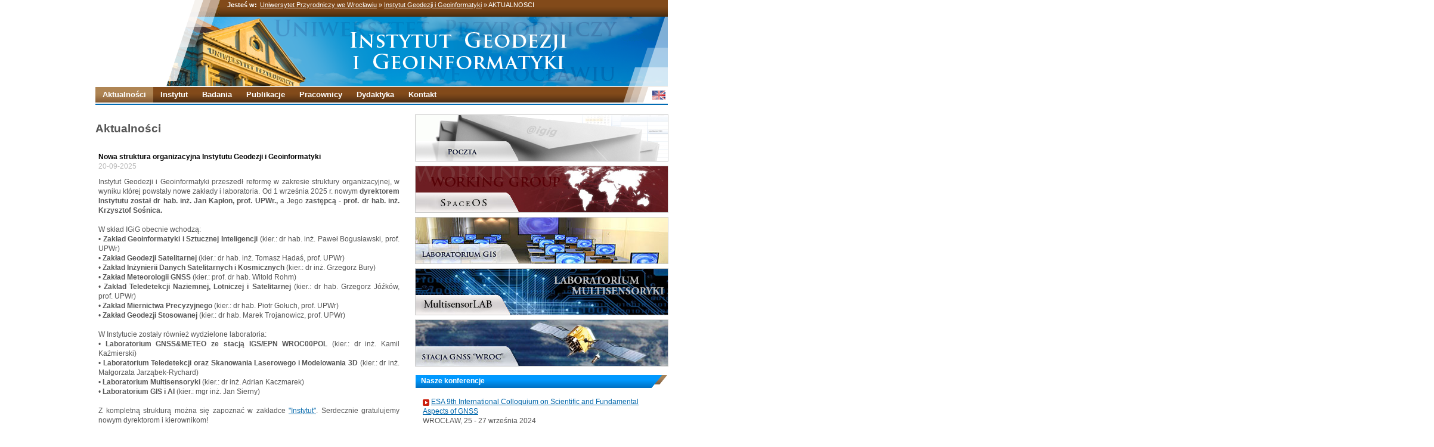

--- FILE ---
content_type: text/html
request_url: http://www.igig.up.wroc.pl/?menu=AKTUALNOSCI&str=5
body_size: 33759
content:
<!DOCTYPE html PUBLIC "-//W3C//DTD HTML 4.01//EN" "http://www.w3.org/TR/html4/strict.dtd">
<html>
<head>
	<title>Instytut Geodezji i Geoinformatyki - Uniwersytet Przyrodniczy we Wrocławiu</title>
	<meta http-equiv="Content-Type" content="text/html; charset=windows-1250" lang="pl">
	<meta name="description" content="Uniwersytet Przyrodniczy we Wrocławiu">
	<meta name="keywords" content="Uniwersytet Przyrodniczy we Wrocławiu, UP">
	<meta name="Language" CONTENT="pl">
	<meta name="reply-to" content="">
	<meta name="robots" content="ALL">
	<meta name="revisit-after" content="1 Days">
	<meta http-equiv="expires" content="0"><meta http-equiv="pragma" content="no-cache">
	<script language="javascript" type="text/javascript" src="./js/CollapsePanel.js"></script>
	<script language="javascript" type="text/javascript" src="./js/sendMSG.js"></script>
	<script language="javascript">AC_FL_RunContent = 0;</script>
	<script src="./js/AC_RunActiveContent.js" language="javascript"></script>
	<link rel="shortcut icon" href="./gfx/favicon.ico" type="image/x-icon" /> 
	<link rel="stylesheet" href="./css/core.css" type="text/css">
	<link rel="stylesheet" href="./css/style.css" type="text/css">
	
</head>

<body>
		<div id="container">
		<div id="header">
			<div id="logo">
				
			</div>

			<div id="top">
				<table id="breadcrumbs" border="0">
				  <tr>
					<td><b>Jesteś w:</b><a href="http://www.up.wroc.pl/">Uniwersytet Przyrodniczy we Wrocławiu</a> &#187; <a href="http://www.igig.up.wroc.pl">Instytut Geodezji i Geoinformatyki</a> &#187; AKTUALNOSCI</td>
				  </tr>
				</table>
			</div>
			<div id="uni"></div>
			<div id="main-menu">
				<div id="flags">
					<a href="./en/">
						<img src="./gfx/flag_enus.gif" width="22" height="15" border="0" alt="English" title="English version">
					</a>
				</div>	
				<ul>
					<li class="hl"><a href="?menu=Aktualnosci"><div>Aktualności</div></a></li>
					<li><a href="?menu=Instytut"><div>Instytut</div></a></li>
					<li><a href="?menu=Badania"><div>Badania</div></a></li>
					<li><a href="?menu=Publikacje"><div>Publikacje</div></a></li>
					<li><a href="?menu=Pracownicy"><div>Pracownicy</div></a></li>
					<li><a href="?menu=Dydaktyka"><div>Dydaktyka</div></a></li>
					<li><a href="?menu=Kontakt"><div>Kontakt</div></a></li>
				</ul>
			</div>
		</div>

		<div id="body">
					</div>
		
		<div id="contentFull">
			<div id="news">
<br />
<h1>Aktualności</h1>
<div id="news-item"><div id="news-title">Nowa struktura organizacyjna Instytutu Geodezji i Geoinformatyki</div><div id="news-data">20-09-2025</div><div id="news-body">Instytut Geodezji i Geoinformatyki przeszedł reformę w zakresie struktury organizacyjnej, w wyniku której powstały nowe zakłady i laboratoria. Od 1 września 2025 r. nowym <b>dyrektorem Instytutu został dr hab. inż. Jan Kapłon, prof. UPWr., </b> a Jego <b>zastępcą - prof. dr hab. inż. Krzysztof Sośnica. </b><br />
<br />
W skład IGiG obecnie wchodzą:<br />
•	<b>Zakład Geoinformatyki i Sztucznej Inteligencji </b>(kier.: dr hab. inż. Paweł Bogusławski, prof. UPWr)<br />
•	<b>Zakład Geodezji Satelitarnej </b>(kier.: dr hab. inż. Tomasz Hadaś, prof. UPWr)<br />
•	<b>Zakład Inżynierii Danych Satelitarnych i Kosmicznych</b> (kier.: dr inż. Grzegorz Bury)<br />
•	<b>Zakład Meteorologii GNSS </b>(kier.: prof. dr hab. Witold Rohm)<br />
•	<b>Zakład Teledetekcji Naziemnej, Lotniczej i Satelitarnej</b> (kier.: dr hab. Grzegorz Jóźków, prof. UPWr)<br />
•	<b>Zakład Miernictwa Precyzyjnego</b> (kier.: dr hab. Piotr Gołuch, prof. UPWr)<br />
•	<b>Zakład Geodezji Stosowanej</b> (kier.: dr hab. Marek Trojanowicz, prof. UPWr)<br />
<br />
W Instytucie zostały również wydzielone laboratoria:<br />
•	<b>Laboratorium GNSS&METEO ze stacją IGS/EPN WROC00POL</b> (kier.: dr inż. Kamil Kaźmierski)<br />
•	<b>Laboratorium Teledetekcji oraz Skanowania Laserowego i Modelowania 3D</b> (kier.: dr inż. Małgorzata Jarząbek-Rychard)<br />
•	<b>Laboratorium Multisensoryki </b>(kier.: dr inż. Adrian Kaczmarek)<br />
•	<b>Laboratorium GIS i AI</b> (kier.: mgr inż. Jan Sierny)<br />
<br />
Z kompletną strukturą można się zapoznać w zakładce <a href="https://www.igig.up.wroc.pl/?menu=Instytut">"Instytut"</a>. Serdecznie gratulujemy nowym dyrektorom i kierownikom!</div></div><hr id="news-hr"><div id="news-item"><div id="news-title">Przestrzenna łata specjalna do pomiarów obiektów inżynierskich</div><div id="news-data">12-09-2025</div><div id="news-body"><img src="../gfx/Przestrzenna_lata_Rys_A.png" width="258" align="left"><img src="../gfx/Przestrzenna_lata_Rys_B.png" width="242" align="right"><br />
<br><br><br><br><br><br><br><br><br><br><br><br />
W bezpośrednich pomiarach obiektów inżynierskich często występuje konieczność uzyskania wysokich dokładności, zwłaszcza w pomiarach prostoliniowości. Występujące na rynku oprzyrządowanie geodezyjne nie zawsze spełnia oczekiwania zespołu pomiarowego. W lipcowym wydaniu z 2025 roku w czasopiśmie <b>"Przegląd Geodezyjny"</b> pracownicy naszego Instytutu: <b>Kazimierz Ćmielewski, Piotr Gołuch i Izabela Wilczyńska</b> opublikowali artykuł pod tytułem <a href="https://sigma-not.pl/publikacja-155011-przestrzenna-%C5%82ata-specjalna-do-pomiar%C3%B3w-obiekt%C3%B3w-in%C5%BCynierskich-przeglad-geodezyjny-2025-7.html" target="blank">„Przestrzenna łata specjalna do pomiarów obiektów inżynierskich”</a> (doi: 10.15199/50.2025.7.1). W pracy tej autorzy zaproponowali rozwiązanie nowatorskiej, prototypowej przestrzennej łaty pomiarowej. Podczas obserwacji obiektów wydłużonych metodą prostej odniesienia występuje szereg błędów, które wpływają na końcowy rezultat obserwacji. Jednym z istotnych błędów jest nieprostopadłość osi łaty do płaszczyzny odniesienia realizowanej instrumentem geodezyjnym, np. tachimetrem, teodolitem lub instrumentem laserowym.<br /><br /><img src="./gfx/more.gif" align="absmiddle"> <a href="?menu=Aktualnosci&id=762">więcej...</a><br></div></div><hr id="news-hr"><div id="news-item"><div id="news-title">Konkurs stypendysta / doktorant Sheng </div><div id="news-data">10-09-2025</div><div id="news-body"><img src="../gfx/Konkurs-SHENG-3-fot-NCN.jpg" width="160" align="left" hspace="10"><br />
Kierownik projektu - prof. Witold Rohm z Instytutu Geodezji i Geoinformatyki Uniwersytetu Przyrodniczego we Wrocławiu - ogłasza konkurs na stanowisko stypendysty / doktoranta do projektu Sheng finansowanego przez Narodowe Centrum Nauki pt. <b>"Nowe horyzonty obserwacji troposferycznych z wykorzystaniem nowej generacji satelitów GNSS, sieci konstelacji satelitów i sztucznej inteligencji".</b><br /><br /><img src="./gfx/more.gif" align="absmiddle"> <a href="?menu=Aktualnosci&id=761">więcej...</a><br></div></div><hr id="news-hr"><div id="news-item"><div id="news-title">Konkursu na stanowisko Stypendysty / Doktoranta</div><div id="news-data">09-09-2025</div><div id="news-body"><img src="../gfx/NCN_Sonata.png" width="160" align="left" hspace="10">Kierownik projektu - dr inż. Paweł Hordyniec z Instytutu Geodezji i Geoinformatyki Uniwersytetu Przyrodniczego we Wrocławiu - ogłasza konkurs na stanowisko stypendysty / doktoranta do projektu SONATA 20 finansowanego przez Narodowe Centrum Nauki pt. <b>"Synergistyczne zastosowanie okultacji radiowych GNSS i danych syntetycznych w wykrywaniu warstw przejściowych w wilgotnej troposferze".</b><br /><br /><img src="./gfx/more.gif" align="absmiddle"> <a href="?menu=Aktualnosci&id=760">więcej...</a><br></div></div><hr id="news-hr"><div id="news-item"><div id="news-title">O korelacjach między współrzędnymi, zegarem i troposferą w rozwiązaniach GNSS</div><div id="news-data">07-09-2025</div><div id="news-body"><center><img src="https://media.springernature.com/full/springer-static/image/art%3A10.1007%2Fs10291-025-01950-5/MediaObjects/10291_2025_1950_Fig1_HTML.png" width="300" > </center><br />
W rozwiązaniach GNSS współrzędne stacji, poprawki zegara oraz opóźnienia troposferyczne są ze sobą silnie skorelowane. Pojawia się jednak kilka ważnych pytań:<br />
•	Jak bardzo błędy w modelowaniu troposfery wpływają na poprawki zegarów i dokładność transferu czasu?<br />
•	Czy współrzędne stacji powinny być wyliczane, czy brane z zewnętrznego układu odniesienia, aby uniknąć silnych korelacji z parametrami zegarów?<br />
•	Czy wystarczą współrzędne zaczerpnięte z globalnego układu ITRF2020, czy lepiej korzystać z obliczeń metodą PPP (Precise Point Positioning)?<br />
•	Jak najlepiej opisywać troposferę – używając modeli takich jak GMF czy VMF3, czy też zawsze należy ją dodatkowo estymować?<br />
•	I wreszcie: czy te wzajemne korelacje (pomiędzy zegarem, współrzędnymi i troposferą) są dla rozwiązań GNSS problematyczne, czy wręcz przeciwnie – stanowią ich nieodzowną część, a mimo nich wyniki pozostają stabilne?<br />
Na te pytania odpowiada najnowszy artykuł opublikowany w <b>GPS Solutions</b>:<br />
<i>Multi-GNSS time transfer with different modeling of station coordinates and troposphere delays.</i> GPS Solut 29, 192 (2025). <a href="https://doi.org/10.1007/s10291-025-01950-5">https://doi.org/10.1007/s10291-025-01950-5</a></div></div><hr id="news-hr"><div id="news-item"><div id="news-title">Tomografia troposfery GNSS w wysokiej rozdzielczości dzięki uczeniu głębokiemu - nowa publikacja IGiG w „Satellite Navigation”</div><div id="news-data">05-09-2025</div><div id="news-body"><img src="../gfx/SRGAN.png" width="505"><br />
<br />
Zespół IGiG UPWr współautorem pierwszej <b>wysokorozdzielczej (HR) tomografii troposfery GNSS</b> uzyskanej poprzez połączenie wyników <b>WRF</b> i <b>Super-Resolution GAN (SRGAN)</b>. Metodę oceniono na dwóch obszarach - w Polsce i w Kalifornii - obejmujących zróżnicowane warunki geograficzne i meteorologiczne.<br /><br /><img src="./gfx/more.gif" align="absmiddle"> <a href="?menu=Aktualnosci&id=758">więcej...</a><br></div></div><hr id="news-hr"><div id="news-item"><div id="news-title">System nawigacji satelitarnej na Księżycu zaprojektowany dla ESA przez zespół włoskich, francuskich i polskich naukowców</div><div id="news-data">26-08-2025</div><div id="news-body"><center><img src="https://navi.ion.org/content/navi/72/3/navi.713/F1.large.jpg" width="500" > </center><br />
W obliczu powrotu ludzi na Księżyc i rosnącej liczby misji robotycznych, Europejska Agencja Kosmiczna (ESA) rozpoczęła projekt Moonlight – system łączności i nawigacji dla przyszłych misji księżycowych. Ma on pełnić podobną funkcję jak GPS na Ziemi: pozwalać astronautom, łazikom i lądownikom na precyzyjne określanie położenia oraz zapewniać niezawodną łączność. Kluczowym elementem projektu jest Lunar Radio Navigation Service (LRNS) – miniaturowa wersja systemu GNSS (takiego jak GPS czy Galileo), przystosowana do trudnych warunków wokół Księżyca. We wrześniowym wydaniu z 2025 roku w czasopiśmie NAVIGATION ukazał się artykuł zatytułowany <a href="https://doi.org/10.33012/navi.713">"A Novel Orbit Determination and Time Synchronization Architecture for a Radio Navigation Satellite Constellation in the Cislunar Environment"</a>. Praca opisuje nową architekturę systemu nawigacyjnego, opracowaną przez europejskie konsorcjum ATLAS, w którym uczestniczą m.in. pracownicy IGiG.<br /><br /><img src="./gfx/more.gif" align="absmiddle"> <a href="?menu=Aktualnosci&id=757">więcej...</a><br></div></div><hr id="news-hr"><div id="news-item"><div id="news-title">Grawimetr pływowy gPhone-X w IGIG UPWr zarejestrował bardzo wyraźnie trzęsienie ziemi z 29 lipca 2025r. na Kamczatce</div><div id="news-data">11-08-2025</div><div id="news-body"><iframe src="https://drive.google.com/file/d/1kcTgYQN-5DiOSGGj7ycFfdJfJm79Xy6W/preview" width="100%" height="290" frameborder="0"></iframe><br />
Grawimetr pływowy gPhone-X w Instytucie Geodezji i Geoinformatyki Uniwersytetu Przyrodniczego we Wrocławiu zarejestrował bardzo wyraźnie trzęsienie ziemi na Kamczatce. Amplitudy wstrząsu dochodziły do 29000 mikroGali, czyli przekroczyły 29 tys. razy precyzję instrumentu i 290 tys. razy rozdzielczość urządzenia! Pierwszy wstrząs o magnitudzie 8,8 miał miejsce 30 lipca 2025 roku o godzinie 11:24 czasu lokalnego, czyli 29 lipca 2025 roku o godzinie 23:24 w czasie UTC (czas uniwersalny koordynowany). Wstrząs sejsmiczny dotarł do Wrocławia o 23:36 UTC, czyli około 12 minut po trzęsieniu ziemi w postaci fali P (podłużnej), a kilka minut później w postaci silniejszej fali S (poprzecznej). Po trzęsieniu ziemi u wybrzeży Kamczatki fale tsunami o wysokości 3-5 metrów uderzyły m.in. w północną część Wysp Kurylskich.<br /><br /><img src="./gfx/more.gif" align="absmiddle"> <a href="?menu=Aktualnosci&id=756">więcej...</a><br></div></div><hr id="news-hr"><br /><br />Archiwum: <a href="?menu=AKTUALNOSCI&str=4" class="Ka1"> &#171;&nbsp;POPRZEDNIA STRONA</a>&nbsp;|&nbsp;<a href="?menu=AKTUALNOSCI&str=1" class="Ka1">1</a>&nbsp;|&nbsp;<a href="?menu=AKTUALNOSCI&str=2" class="Ka1">2</a>&nbsp;|&nbsp;<a href="?menu=AKTUALNOSCI&str=3" class="Ka1">3</a>&nbsp;|&nbsp;<a href="?menu=AKTUALNOSCI&str=4" class="Ka1">4</a>&nbsp;|&nbsp;<b>5</b>&nbsp;|&nbsp;<a href="?menu=AKTUALNOSCI&str=6" class="Ka1">6</a>&nbsp;|&nbsp;<a href="?menu=AKTUALNOSCI&str=7" class="Ka1">7</a>&nbsp;|&nbsp;<a href="?menu=AKTUALNOSCI&str=8" class="Ka1">8</a>&nbsp;|&nbsp;<a href="?menu=AKTUALNOSCI&str=9" class="Ka1">9</a>&nbsp;|&nbsp;<a href="?menu=AKTUALNOSCI&str=10" class="Ka1">10</a>&nbsp;|&nbsp;<a href="?menu=AKTUALNOSCI&str=11" class="Ka1">11</a>&nbsp;|&nbsp;<a href="?menu=AKTUALNOSCI&str=12" class="Ka1">12</a>&nbsp;|&nbsp;<a href="?menu=AKTUALNOSCI&str=13" class="Ka1">13</a>&nbsp;|&nbsp;<a href="?menu=AKTUALNOSCI&str=14" class="Ka1">14</a>&nbsp;|&nbsp;<a href="?menu=AKTUALNOSCI&str=15" class="Ka1">15</a>&nbsp;|&nbsp;<a href="?menu=AKTUALNOSCI&str=16" class="Ka1">16</a>&nbsp;|&nbsp;<a href="?menu=AKTUALNOSCI&str=17" class="Ka1">17</a>&nbsp;|&nbsp;<a href="?menu=AKTUALNOSCI&str=18" class="Ka1">18</a>&nbsp;|&nbsp;<a href="?menu=AKTUALNOSCI&str=19" class="Ka1">19</a>&nbsp;|&nbsp;<a href="?menu=AKTUALNOSCI&str=20" class="Ka1">20</a>&nbsp;|&nbsp;<a href="?menu=AKTUALNOSCI&str=21" class="Ka1">21</a>&nbsp;|&nbsp;<a href="?menu=AKTUALNOSCI&str=22" class="Ka1">22</a>&nbsp;|&nbsp;<a href="?menu=AKTUALNOSCI&str=23" class="Ka1">23</a>&nbsp;|&nbsp;<a href="?menu=AKTUALNOSCI&str=24" class="Ka1">24</a>&nbsp;|&nbsp;<a href="?menu=AKTUALNOSCI&str=25" class="Ka1">25</a>&nbsp;|&nbsp;<a href="?menu=AKTUALNOSCI&str=26" class="Ka1">26</a>&nbsp;|&nbsp;<a href="?menu=AKTUALNOSCI&str=27" class="Ka1">27</a>&nbsp;|&nbsp;<a href="?menu=AKTUALNOSCI&str=28" class="Ka1">28</a>&nbsp;|&nbsp;<a href="?menu=AKTUALNOSCI&str=29" class="Ka1">29</a>&nbsp;|&nbsp;<a href="?menu=AKTUALNOSCI&str=30" class="Ka1">30</a>&nbsp;|&nbsp;<a href="?menu=AKTUALNOSCI&str=31" class="Ka1">31</a>&nbsp;|&nbsp;<a href="?menu=AKTUALNOSCI&str=32" class="Ka1">32</a>&nbsp;|&nbsp;<a href="?menu=AKTUALNOSCI&str=33" class="Ka1">33</a>&nbsp;|&nbsp;<a href="?menu=AKTUALNOSCI&str=34" class="Ka1">34</a>&nbsp;|&nbsp;<a href="?menu=AKTUALNOSCI&str=35" class="Ka1">35</a>&nbsp;|&nbsp;<a href="?menu=AKTUALNOSCI&str=36" class="Ka1">36</a>&nbsp;|&nbsp;<a href="?menu=AKTUALNOSCI&str=37" class="Ka1">37</a>&nbsp;|&nbsp;<a href="?menu=AKTUALNOSCI&str=38" class="Ka1">38</a>&nbsp;|&nbsp;<a href="?menu=AKTUALNOSCI&str=39" class="Ka1">39</a>&nbsp;|&nbsp;<a href="?menu=AKTUALNOSCI&str=40" class="Ka1">40</a>&nbsp;|&nbsp;<a href="?menu=AKTUALNOSCI&str=41" class="Ka1">41</a>&nbsp;|&nbsp;<a href="?menu=AKTUALNOSCI&str=42" class="Ka1">42</a>&nbsp;|&nbsp;<a href="?menu=AKTUALNOSCI&str=43" class="Ka1">43</a>&nbsp;|&nbsp;<a href="?menu=AKTUALNOSCI&str=44" class="Ka1">44</a>&nbsp;|&nbsp;<a href="?menu=AKTUALNOSCI&str=45" class="Ka1">45</a>&nbsp;|&nbsp;<a href="?menu=AKTUALNOSCI&str=46" class="Ka1">46</a>&nbsp;|&nbsp;<a href="?menu=AKTUALNOSCI&str=47" class="Ka1">47</a>&nbsp;|&nbsp;<a href="?menu=AKTUALNOSCI&str=48" class="Ka1">48</a>&nbsp;|&nbsp;<a href="?menu=AKTUALNOSCI&str=49" class="Ka1">49</a>&nbsp;|&nbsp;<a href="?menu=AKTUALNOSCI&str=50" class="Ka1">50</a>&nbsp;|&nbsp;<a href="?menu=AKTUALNOSCI&str=51" class="Ka1">51</a>&nbsp;|&nbsp;<a href="?menu=AKTUALNOSCI&str=52" class="Ka1">52</a>&nbsp;|&nbsp;<a href="?menu=AKTUALNOSCI&str=53" class="Ka1">53</a>&nbsp;|&nbsp;<a href="?menu=AKTUALNOSCI&str=54" class="Ka1">54</a>&nbsp;|&nbsp;<a href="?menu=AKTUALNOSCI&str=55" class="Ka1">55</a>&nbsp;|&nbsp;<a href="?menu=AKTUALNOSCI&str=56" class="Ka1">56</a>&nbsp;|&nbsp;<a href="?menu=AKTUALNOSCI&str=57" class="Ka1">57</a>&nbsp;|&nbsp;<a href="?menu=AKTUALNOSCI&str=58" class="Ka1">58</a>&nbsp;|&nbsp;<a href="?menu=AKTUALNOSCI&str=59" class="Ka1">59</a>&nbsp;|&nbsp;<a href="?menu=AKTUALNOSCI&str=60" class="Ka1">60</a>&nbsp;|&nbsp;<a href="?menu=AKTUALNOSCI&str=61" class="Ka1">61</a>&nbsp;|&nbsp;<a href="?menu=AKTUALNOSCI&str=62" class="Ka1">62</a>&nbsp;|&nbsp;<a href="?menu=AKTUALNOSCI&str=63" class="Ka1">63</a>&nbsp;|&nbsp;<a href="?menu=AKTUALNOSCI&str=64" class="Ka1">64</a>&nbsp;|&nbsp;<a href="?menu=AKTUALNOSCI&str=65" class="Ka1">65</a>&nbsp;|&nbsp;<a href="?menu=AKTUALNOSCI&str=66" class="Ka1">66</a>&nbsp;|&nbsp;<a href="?menu=AKTUALNOSCI&str=67" class="Ka1">67</a>&nbsp;|&nbsp;<a href="?menu=AKTUALNOSCI&str=68" class="Ka1">68</a>&nbsp;|&nbsp;<a href="?menu=AKTUALNOSCI&str=69" class="Ka1">69</a>&nbsp;|&nbsp;<a href="?menu=AKTUALNOSCI&str=70" class="Ka1">70</a>&nbsp;|&nbsp;<a href="?menu=AKTUALNOSCI&str=71" class="Ka1">71</a>&nbsp;|&nbsp;<a href="?menu=AKTUALNOSCI&str=72" class="Ka1">72</a>&nbsp;|&nbsp;<a href="?menu=AKTUALNOSCI&str=73" class="Ka1">73</a>&nbsp;|&nbsp;<a href="?menu=AKTUALNOSCI&str=74" class="Ka1">74</a>&nbsp;|&nbsp;<a href="?menu=AKTUALNOSCI&str=75" class="Ka1">75</a>&nbsp;|&nbsp;<a href="?menu=AKTUALNOSCI&str=76" class="Ka1">76</a>&nbsp;|&nbsp;<a href="?menu=AKTUALNOSCI&str=77" class="Ka1">77</a>&nbsp;|&nbsp;<a href="?menu=AKTUALNOSCI&str=78" class="Ka1">78</a>&nbsp;|&nbsp;<a href="?menu=AKTUALNOSCI&str=79" class="Ka1">79</a>&nbsp;|&nbsp;<a href="?menu=AKTUALNOSCI&str=80" class="Ka1">80</a>&nbsp;|&nbsp;<a href="?menu=AKTUALNOSCI&str=81" class="Ka1">81</a>&nbsp;|&nbsp;<a href="?menu=AKTUALNOSCI&str=82" class="Ka1">82</a>&nbsp;|&nbsp;<a href="?menu=AKTUALNOSCI&str=83" class="Ka1">83</a>&nbsp;|&nbsp;<a href="?menu=AKTUALNOSCI&str=84" class="Ka1">84</a>&nbsp;|&nbsp;<a href="?menu=AKTUALNOSCI&str=85" class="Ka1">85</a>&nbsp;|&nbsp;<a href="?menu=AKTUALNOSCI&str=86" class="Ka1">86</a>&nbsp;|&nbsp;<a href="?menu=AKTUALNOSCI&str=87" class="Ka1">87</a>&nbsp;|&nbsp;<a href="?menu=AKTUALNOSCI&str=88" class="Ka1">88</a>&nbsp;|&nbsp;<a href="?menu=AKTUALNOSCI&str=89" class="Ka1">89</a>&nbsp;|&nbsp;<a href="?menu=AKTUALNOSCI&str=90" class="Ka1">90</a>&nbsp;|&nbsp;<a href="?menu=AKTUALNOSCI&str=91" class="Ka1">91</a>&nbsp;|&nbsp;<a href="?menu=AKTUALNOSCI&str=92" class="Ka1">92</a>&nbsp;|&nbsp;<a href="?menu=AKTUALNOSCI&str=93" class="Ka1">93</a>&nbsp;|&nbsp;<a href="?menu=AKTUALNOSCI&str=94" class="Ka1">94</a>&nbsp;|&nbsp;<a href="?menu=AKTUALNOSCI&str=95" class="Ka1">95</a>&nbsp;|&nbsp;<a href="?menu=AKTUALNOSCI&str=6" class="Ka1">NASTĘPNA STRONA&nbsp;&#187;</a></div>
<div id="secondary">
<table id="shortcuts">
<tr>
<td><a href="http://www.igig.up.wroc.pl/poczta"><img src="./gfx/baner-POCZTA.jpg" width="423" height="77" alt="Poczta / Logowanie do systemu" style="border-color:#ccc;border-style:solid;border-width:1px;" /></a></td>
</tr>
<tr>
<td><a href="https://spaceos.igig.upwr.edu.pl/"><img src="./gfx/baner-GNSSandMETEO.jpg" width="423" height="77" alt="Stacja permanentna GNSS 'WROC'" style="border-color:#ccc;border-style:solid;border-width:1px;" /></a></td>
</tr>
<tr>
<td><a href="http://www.gislab.up.wroc.pl"><img src="./gfx/baner-GISLab.jpg" width="423" height="77" alt="GISLab - Laboratorium GIS" style="border-color:#ccc;border-style:solid;border-width:1px;" /></a></td>
</tr>
<tr>
<td><a href="http://www.igig.up.wroc.pl/multisensorlab"><img src="./gfx/baner-MultiLab.jpg" width="423" height="77" alt="Laboratorium Multisensoryki" style="border-color:#ccc;border-style:solid;border-width:1px;" /></a></td>
</tr>
<tr>
<td><a href="http://www.igig.up.wroc.pl/spgnss"><img src="./gfx/baner-GNSS.jpg" width="423" height="77" alt="Stacja permanentna GNSS 'WROC'" style="border-color:#ccc;border-style:solid;border-width:1px;" /></a></td>
</tr>
</table>

<div id="OnlineService" style="visibility:hidden"></div>

<script type="text/javascript"> // pierwsza część kodu var ObiektXMLHttp = false;
/*
if (window.XMLHttpRequest) 
  { 
   ObiektXMLHttp = new XMLHttpRequest(); } 
   else if (window.ActiveXObject) 
      { 
       ObiektXMLHttp = new ActiveXObject("Microsoft.XMLHTTP"); } 

function getData(cel) { 
 if(ObiektXMLHttp) 
 {
   var cel = document.getElementById(cel);
   var zrodlo = 'getDataFromServer.php?time='+ new Date();
   
   ObiektXMLHttp.open("GET", zrodlo);

   ObiektXMLHttp.onreadystatechange = function() 
   {
   if (ObiektXMLHttp.readyState == 4)
      {
          cel.innerHTML = '';
		  cel.innerHTML = ObiektXMLHttp.responseText;		  
      }  
    } 

    ObiektXMLHttp.send(null); } 
}
getData('OnlineService');
setInterval("getData('OnlineService');", 15678); 
*/
</script>

<div class="bloczek">
<div class="name">Nasze konferencje</div>
	<div class="body">
	<table style="border-style: none; width: 100%; float: none; background-image: none;" frame="void" rules="none" border="0" cellpadding="1" cellspacing="1">

		<tr>
		  <td style="border-style: none; text-align: right; vertical-align: top; background-image: none;">
			<div align="left">
			 <img src="./gfx/play_red.gif" align="absmiddle">&nbsp;<a href="https://atpi.eventsair.com/9th-gnss-science-colloquium/ ">ESA 9th International Colloquium on Scientific and Fundamental Aspects of GNSS</a><br />
			 WROCŁAW, 25 - 27 września 2024  
			</div>
		  </td>
		</tr>
		
		<tr>
		  <td style="border-style: none; text-align: right; vertical-align: top; background-image: none;">
			<div align="left">
			<hr>
			</div>
		  </td>
		</tr>

		<tr>
		  <td style="border-style: none; text-align: right; vertical-align: top; background-image: none;">
			<div align="left">
			 <img src="./gfx/play_red.gif" align="absmiddle">&nbsp;<a href="http://www.gathers.eu/">2nd Gathers Hackathon</a><br />
			 Rzym (Włochy), 17 - 18  lutego 2024 
			</div>
		  </td>
		</tr>
		
		<tr>
		  <td style="border-style: none; text-align: right; vertical-align: top; background-image: none;">
			<div align="left">
			 <img src="./gfx/play_red.gif" align="absmiddle">&nbsp;<a href="http://www.gathers.eu/">Advanced Gathers School</a><br />
			 Rzym (Włochy), 12 - 16 lutego 2024 
			</div>
		  </td>
		</tr>
		
		<tr>
		  <td style="border-style: none; text-align: right; vertical-align: top; background-image: none;">
			<div align="left">
			 <img src="./gfx/play_red.gif" align="absmiddle">&nbsp;<a href="https://landtraining2023.esa.int/">2th Advanced Training Course On Land Remote Sensing Hydrology and Hazards</a><br />
			 WROCŁAW, 25 - 29 września 2023  
			</div>
		  </td>
		</tr>

		<tr>
		  <td style="border-style: none; text-align: right; vertical-align: top; background-image: none;">
			<div align="left">
			 <img src="./gfx/play_red.gif" align="absmiddle">&nbsp;<a href="http://www.gathers.eu/">2nd Summer School</a><br />
			 Delft (Holandia), 28 sierpnia– 1 września 2023 
			</div>
		  </td>
		</tr>
		
		<tr>
		  <td style="border-style: none; text-align: right; vertical-align: top; background-image: none;">
			<div align="left">
			 <img src="./gfx/play_red.gif" align="absmiddle">&nbsp;<a href="http://www.gathers.eu/">1st Gathers Hackathon</a><br />
			 Wiedeń (Austria), 13-14 kwietnia 2023 
			</div>
		  </td>
		</tr>
		
		<tr>
		  <td style="border-style: none; text-align: right; vertical-align: top; background-image: none;">
			<div align="left">
			 <img src="./gfx/play_red.gif" align="absmiddle">&nbsp;<a href="http://www.gathers.eu/">1st Summer School</a><br />
			 WROCŁAW-RYBNIK, 19 – 24 września 2022 
			</div>
		  </td>
		</tr>

		<tr>
		  <td style="border-style: none; text-align: right; vertical-align: top; background-image: none;">
			<div align="left">
			 <img src="./gfx/play_red.gif" align="absmiddle">&nbsp;<a href="http://www.gathers.eu/">Gathers Kick-off meeting</a><br />
			 WROCŁAW, 4-5 grudnia 2019 
			</div>
		  </td>
		</tr>

		<tr>
		  <td style="border-style: none; text-align: right; vertical-align: top; background-image: none;">
			<div align="left">
			 <img src="./gfx/play_red.gif" align="absmiddle">&nbsp;<a href="http://www.gislab.up.wroc.pl/20workshop/">20th CZECH-POLISH WORKSHOP ON RECENT GEODYNAMICS OF CENTRAL EUROPE AND THE 2nd SYMPOSIUM OF THE COMMITTEE ON GEODESY OF THE POLISH ACADEMY OF SCIENCES</a><br />
			 JAKUSZYCE, 24 - 26 października 2019 
			</div>
		  </td>
		</tr>

		<tr>
		  <td style="border-style: none; text-align: right; vertical-align: top; background-image: none;">
			<div align="left">
			 <img src="./gfx/play_red.gif" align="absmiddle">&nbsp;<a href="https://www.upwr.edu.pl/ogloszenia/49872/gnss_meteorology_workshop_2019.html">GNSS Meteorology Workshop 2019</a><br />
			 WROCŁAW, 19 - 20 września 2019  
			</div>
		  </td>
		</tr>

		<tr>
		  <td style="border-style: none; text-align: right; vertical-align: top; background-image: none;">
			<div align="left">
			 <img src="./gfx/play_red.gif" align="absmiddle">&nbsp;<a href="https://wggg.pwr.edu.pl/wydarzenia/xxiii-jesienna-szkola-geodezji-im-jacka-rejmana-26.html">XXIII Jesienna Szkoła Geodezji im. Jacka Rajmana</a><br />
			 Wałbrzych, 21 - 22 września 2017 
			</div>
		  </td>
		</tr>

		<tr>
		  <td style="border-style: none; text-align: right; vertical-align: top; background-image: none;">
			<div align="left">
			 <img src="./gfx/play_red.gif" align="absmiddle">&nbsp;<a href="http://www.gislab.up.wroc.pl/18workshop/">18th Czech-Polish Workshop - ON RECENT GEODYNAMICS OF THE SUDETY MTS. AND ADJACENT AREAS</a><br />
			 SZKLARSKA PORĘBA, 26 - 28 października 2017 
			</div>
		  </td>
		</tr>	
	
		<tr>
		  <td style="border-style: none; text-align: right; vertical-align: top; background-image: none;">
			<div align="left">
			 <img src="./gfx/play_red.gif" align="absmiddle">&nbsp;<a href="http://www.igig.up.wroc.pl/euref2017/">EUREF 2017 Symposium</a><br />
			 Wrocław, 17 - 19 maj 2017 
			</div>
		  </td>
		</tr>
		
		<tr>
		  <td style="border-style: none; text-align: right; vertical-align: top; background-image: none;">
			<div align="left">
			 <img src="./gfx/play_red.gif" align="absmiddle">&nbsp;<a href="http://www.igig.up.wroc.pl/euref2017/?page=3">EUREF 2017 Tutorial</a><br />
			 Wrocław, 16 maj 2017 
			</div>
		  </td>
		</tr>	
	
		<tr>
		  <td style="border-style: none; text-align: right; vertical-align: top; background-image: none;">
			<div align="left">
			 <img src="./gfx/play_red.gif" align="absmiddle">&nbsp;<a href="http://www.igig.up.wroc.pl/xxptfit/">XX Ogólnopolskie Sympozjum Fotogrametryczne | Fotogrametria dla geoinformacji</a><br />
			 Wrocław, 19 - 21 września 2016 
			</div>
		  </td>
		</tr>
		
				<tr>
		  <td style="border-style: none; text-align: right; vertical-align: top; background-image: none;">
			<div align="left">
			 <img src="./gfx/play_red.gif" align="absmiddle">&nbsp;<a href="https://www.pgi.gov.pl/aktualnosci/display/8696-3-polski-kongres-geologiczny.html">III Polski Kongres Geologiczny</a><br />
			 WROCŁAW, 14 - 18 września 2016 r 
			</div>
		  </td>
		</tr>

		<tr>
		  <td style="border-style: none; text-align: right; vertical-align: top; background-image: none;">
			<div align="left">
			 <img src="./gfx/play_red.gif" align="absmiddle">&nbsp;<a href="https://atpi.eventsair.com/9th-gnss-science-colloquium/ ">IAG Commission 4 Positioning and Applications Symposium</a><br />
			 WROCŁAW, 4 - 7 września 2016 
			</div>
		  </td>
		</tr>

		<tr>
		  <td style="border-style: none; text-align: right; vertical-align: top; background-image: none;">
			<div align="left">
			 <img src="./gfx/play_red.gif" align="absmiddle">&nbsp;<a href="http://www.gislab.up.wroc.pl/16workshop/">16th Czech-Polish Workshop ON RECENT GEODYNAMICS OF THE SUDETY MTS. AND ADJACENT AREAS</a><br />
			 Srebrna Góra, 5 - 7 listopada 2015 
			</div>
		  </td>
		</tr>
		
		<tr>
		  <td style="border-style: none; text-align: right; vertical-align: top; background-image: none;">
			<div align="left">
			 <img src="./gfx/play_red.gif" align="absmiddle">&nbsp;<a href="http://www.igig.up.wroc.pl/COST2015/">COST "GNSS4SWEC - Advanced Global Navigation Satellite Systems tropospheric products for monitoring severe weather events and climate monitoring".</a><br />
			 Wrocław, 29 września - 1 października 2015
			</div>
		  </td>
		</tr>
		
		<tr>
		  <td style="border-style: none; text-align: right; vertical-align: top; background-image: none;">
			<div align="left">
			 <img src="./gfx/play_red.gif" align="absmiddle">&nbsp;<a href="http://www.igig.up.wroc.pl/satgeonaw2011">Satelitarne metody wyznaczania pozycji we współczesnej geodezji i nawigacji</a><br />
			 Wrocław, 02-04 czerwca 2011
			</div>
		  </td>
		</tr>

		<tr>
		  <td style="border-style: none; text-align: right; vertical-align: top; background-image: none;">
			<div align="left">
			 <img src="./gfx/play_red.gif" align="absmiddle">&nbsp;<a href="http://www.gislab.up.wroc.pl/wogis2011/">III Konferencja z cyklu "Wolne oprogramowanie w geoinformatyce"</a><br />
			 Wrocław, 12-13 maj 2011
			</div>
		  </td>
		</tr>
	</table>
	</div>
</div>

<div class="bloczek">
<div class="name">Kartka z kalendarza</div>
	<div class="body">
	<table style="border-style: none; width: 100%; float: none; background-image: none;" frame="void" rules="none" border="0" cellpadding="1" cellspacing="1">
		<tr>
		  <td style="border-style: none; text-align: right; vertical-align: top; background-image: none;">
			<div align="left">
				<table id="calendar" width="400" border="0">
				<tr><td  width="150" id="calendar-other">Styczeń 2026</td></td><td rowspan="3"><u>Imieniny obchodzi:</u><br /><strong>Piotr, Małgorzata
</strong><br /><br />18 dzień roku (do końca pozostało 347 dni)</td></tr><tr><td  width="150" id="calendar-day">18</td></td></tr><tr><td  width="150" id="calendar-other">Niedziela</td></td></tr>				</table>
				<br>
				<table id="gnss-value" width="400" border="0">
				<tr><td id="gnss-value" width="130"><u>Efemerydy dla słońca:</u></td><td id="gnss-value" width="80"></td><td id="gnss-value" width="140">Tranzyt słońca [<a href="http://pl.wikipedia.org/wiki/Tranzyt_(astronomia)"><img src="./gfx/W.gif" align="absmiddle" border="0"></a>]:</td><td id="gnss-value" width="25">12:02:17</td></tr><tr><td id="gnss-value" width="130">Brzask astronomiczny [<a href="http://pl.wikipedia.org/wiki/Brzask_astronomiczny"><img src="./gfx/W.gif" align="absmiddle" border="0"></a>]:</td><td id="gnss-value" width="80">05:47:33</td><td id="gnss-value" width="140">Zachód słońca [<a href="http://pl.wikipedia.org/wiki/Zach%C3%B3d_S%C5%82o%C5%84ca"><img src="./gfx/W.gif" align="absmiddle" border="0"></a>]:</td><td id="gnss-value" width="25">16:18:59</td></tr> <tr><td id="gnss-value" width="130">Brzask nawigacyjny [<a href="http://pl.wikipedia.org/wiki/Brzask_nawigacyjny"><img src="./gfx/W.gif" align="absmiddle" border="0"></a>]:</td><td id="gnss-value" width="80">06:26:59</td><td id="gnss-value" width="140">Zmierzch cywilny [<a href="http://pl.wikipedia.org/wiki/Zmierzch_cywilny"><img src="./gfx/W.gif" align="absmiddle" border="0"></a>]:</td><td id="gnss-value" width="25">16:56:27</td></tr><tr><td id="gnss-value" width="130">Brzask cywilny [<a href="http://pl.wikipedia.org/wiki/Brzask_kalendarzowy"><img src="./gfx/W.gif" align="absmiddle" border="0"></a>]:</td><td id="gnss-value" width="80">07:08:06</td><td id="gnss-value" width="140">Zmierzch nawigacyjny [<a href="http://pl.wikipedia.org/wiki/Zmierzch_nawigacyjny"><img src="./gfx/W.gif" align="absmiddle" border="0"></a>]:</td><td id="gnss-value" width="25">17:37:34</td></tr><tr><td id="gnss-value" width="130">Wschód słońca [<a href="http://pl.wikipedia.org/wiki/Wsch%C3%B3d_S%C5%82o%C5%84ca"><img src="./gfx/W.gif" align="absmiddle" border="0"></a>]:</td><td id="gnss-value" width="80">07:45:34</td><td id="gnss-value" width="140">Zmierzch astronomiczny [<a href="http://pl.wikipedia.org/wiki/Zmierzch_astronomiczny"><img src="./gfx/W.gif" align="absmiddle" border="0"></a>]:</td><td id="gnss-value" width="25">18:17:00</td></tr>				
				</table>				
			</div>
		  </td>
		</tr>
	</table>
	</div>
</div>

<div class="bloczek">
<div class="name">Kontakt</div>
	<div class="body">
	<table style="border-style: none; width: 100%; float: none; background-image: none;" frame="void" rules="none" border="0" cellpadding="1" cellspacing="1">
		<tr>
		  <td style="border-style: none; text-align: right; vertical-align: top; background-image: none;">
			<div align="left">
				<strong>INSTYTUT GEODEZJI I GEOINFORMATYKI</strong><br />
				Uniwersytet Przyrodniczy we Wrocławiu<br />
				ul. Grunwaldzka 53<br />
				50-357 Wrocław<br />
				<br />
				NIP: 896-000-53-54, REGON: 00000 18 67<br />
				<br />
				tel. +48 71 3205617<br>
				fax +48 71 3205617<br>
				<br/>
				e-mail: <a href="mailto:igig@upwr.edu.pl">igig@upwr.edu.pl</a><br />
			</div>
		  </td>
		</tr>
	</table>
	</div>
</div>
</div>		    <br /><br />
		</div>
		
		<div id="footer">
		<a href="mailto:jan.sierny@up.wroc.pl"> YanSi - kontakt z webmasterem</a>
		</div>	
	</div>

</body>
</html>

--- FILE ---
content_type: text/css
request_url: http://www.igig.up.wroc.pl/css/core.css
body_size: 2769
content:
	* { font-family : Tahoma, Arial, sans-serif; }
	body {
	margin : 0;
	padding : 0;
	text-align : center;
	color : #555555;
	font-size : 10pt;
	background-color: #FFFFFF;
    }
	
	textarea { font-size : 10pt; }
	img { border : 0; }
	form { margin : 0; padding: 0; }

	ul li { list-style-type : square; line-height : 1.35em; }

	fieldset { border : #999 solid 1px; padding : 10px; }
	fieldset ul { margin-left : 16px; padding-left : 0px; }
	fieldset ul ul { margin-left : 32px; }
	legend { color : black; }

	optgroup { font-style : normal; background : #fff; margin : 5px 0px }
	optgroup option { background : #fff }

	table {
		border-spacing : 0;
		border-collapse : collapse;
		border-color : #999;
		padding : 0;
		margin : 0;
		margin-bottom : 10px;
	}

	table td,
	table th {
		border-color : #999;
		margin : 0;
		padding : 3px;
	}

	table th {
		text-align : center;
	}

	thead {
		background : #f7f7f7;
	}

	p {
		margin : 0;
		padding : 0;
		margin-bottom : 7pt;
		text-align: justify; 
	}

	hr {
		height : 0;
		border : 0;
		border-bottom : #9e7447 solid 1px;
	}

	a,
	a:visited,
	a:hover {
		color : #0066AA;
		text-decoration : underline;
	}

	a:hover { text-decoration : none; }

	h1, h2, h3 {
		font-size : 14pt;
		font-weight : bold;
		font-family : "Trebuchet MS", Arial, sans-serif;
		margin : 0 0 16px 0;
	}

	h2 { font-size : 12pt; margin-bottom : 14px; }
	h3 { font-size : 11pt; margin-bottom : 12px; }

	.in, .ta {
		border : #2d3a47 solid 1px;
		padding : 2px 3px;
		background : #fff;
		color : #2d3a47;
		font-size : 9pt;
 	}

	.btn {
		border : #e0ad6c solid 1px;
		color : #333;
		background : #b0b0b0 url("bg_btn.gif"/*tpa=http://up.alston.pl/img/bg_btn.gif*/) bottom repeat-x;
		font-size : 8pt;
		padding : 4px 12px;
		margin : 0;
		margin-right : 5px;
	}

	div.errors,
	#errorContainer ul {
		color : red;
		background : #FFF4F4;
		border-top : red solid 1px;
		border-bottom : red solid 1px;
		padding : 3px 5px;
		margin : 5px 0px;
	}

	div.oks {
		color : green;
		background : #EAFFEA;
		border-top : green solid 1px;
		border-bottom : green solid 1px;
		padding : 3px 5px;
		margin : 5px 0px;
	}

	.odd { background : #f4f4f4; }
	.even { background : #fff; }
	.required { color : red; }
	.hint { font-size : 8pt; color : #888; }

	select.error,
	textarea.error,
	input.error { border : red solid 1px; background : #FEF3F4; }
 	.form-error { color : red; }


	label.error { margin-left: 10px; width: auto; display: inline; color : red; }

	#errorContainer {
		display : none;
		margin: 5px;
		padding: 5px;
	}

	#errorContainer ul li {
		list-style-type: none;
		margin : 0;
		padding : 0;
	}


--- FILE ---
content_type: text/css
request_url: http://www.igig.up.wroc.pl/css/style.css
body_size: 20368
content:
        #bg {
        
        background-image: url(../gfx/bg_logo.gif);
        
        background-attachment: fixed;
        background-repeat: no-repeat
        } 

        #container {
        width : 960px;
        text-align : left;
        margin-right: auto;
        margin-left: auto;
        }

        #header {
        width : 960px;
        padding-bottom : 2px;
        border-bottom : #006ab3 solid 2px;
        float: left;
        }

        #logo {
        width : 201px;
        height : 131px;
        float : left;
        padding-top : 14px;
        background-image: url(../gfx/bg_logo.gif);
        background-repeat: no-repeat;
        background-position: right top;
        padding-left: 8px;
        text-align: left;
        }

        #top {
        font-size : 80%;
        background-color: #693d17;
        background-image: url(../gfx/bg_top.gif);
        background-repeat: repeat-x;
        background-position: left top;
        width: 751px;
        float: left;
        height: 28px;
        }

        #breadcrumbs {
                color : #fff;
                margin-left : 9px;        }

        #breadcrumbs b {
                padding-right : 5px;
        }

        #breadcrumbs td {
                padding-right : 10px;
                line-height : 1.1em;
        }

        #breadcrumbs a,
        #breadcrumbs a:visited,
        #breadcrumbs a:hover {
                color : #fff;
        }

        #search {
                float : right;
                height : 28px;
                background : #aa9884 url("bg_search.gif"/*tpa=http://up.alston.pl/img/bg_search.gif*/) top left repeat-x;
                padding : 4px 5px 0 5px;
                overflow : hidden;
        }

        #q {
                color : #58300c;
                border : #d1c7be solid 1px;
                background : #fff;
                padding : 2px 4px;
                font-size : 90%;
                width : 150px;
                margin-right : 4px;
        }

        #uni {
        height : 118px;
        overflow : hidden;
        background-color: #e9e4de;
        background-image: url(../gfx/bg_igig.png);
        background-repeat: no-repeat;
        background-position: left top;
        float: left;
        width: 751px;
        }

        #uniEN {
        height : 118px;
        overflow : hidden;
        background-color: #e9e4de;
        background-image: url(../gfx/bg_igigEN.png);
        background-repeat: no-repeat;
        background-position: left top;
        float: left;
        width: 751px;
        }		
		
        #main-menu {
        height : 26px;
        overflow : hidden;
        background-color: #693d17;
        background-image: url(../gfx/bg_main-menu.gif);
        background-repeat: repeat-x;
        background-position: right top;
        float: left;
        width: 960px;
        }

        #main-menu ul {
                display : block;
                margin : 0;
                padding : 0;
        }

        #main-menu ul li {
                list-style : none;
                margin : 0;
                padding : 0;
                float : left;
        }

        #main-menu ul li a,
        #main-menu ul li a:visited,
        #main-menu ul li a:hover {
                display : block;
                color : #fff;
                padding : 4px 12px;
                font-weight : bold;
                text-decoration : none;
                
        }

        #main-menu ul li a:hover,
        #main-menu ul li.hl a  {
        background-color: #9f7548;
        background-image: url(../gfx/bg_main-menu_ul_li_a.gif);
        background-repeat: repeat-x;
        background-position: left top;
        
        
        }


        #flags {
        float : right;
        width : 75px;
        height : 21px;
        overflow : hidden;
        padding-top : 6px;
        text-align : right;
        background-color: #fff;
        background-image: url(../gfx/bg_flags.gif);
        background-repeat: no-repeat;
        background-position: left top;
        }

        #flags img {
                margin-right : 4px;
        }

        #body {
        margin-top : 16px;
        float: left;
        }

        /**
         * Lewa kolumna strony glownej
         */

        #news {
				width : 515px;
                float : left;
        }

        #news-item {
                background : #ffffff;
				padding-top : 15px;
				padding-bottom : 15px;
				padding-left : 5px;
				padding-right : 5px;
        }

        #news-item:hover {
                background : #fefcfc;
        }

        #news-item-N {
                background : #ffeeee;
				padding-top : 15px;
				padding-bottom : 15px;
				padding-left : 5px;
				padding-right : 5px;
        }
		
		#news-title{
				color : #000;
                font-weight : bold;
                text-decoration : none;
        }

		#news-data{
				color : #bbb;
                text-decoration : none;
        }		

        #news-body {
				padding-top : 10px;
				padding-bottom : 5px;
				text-align : justify;
        }
		
		#news-hr {
		   height : 0;
		   border : 0;
		   border-bottom : #9e7447 solid 1px;
		   margin : 0px;
		}
		
        .supernews {
                height: 166px;
                width : 514px;
                background : #f5f0ea;
                background-repeat : no-repeat;
                background-position : 0px 0px;
                position : relative;
                margin-bottom : 16px;
        }

        .supernews .bg,
        .supernews .title {
                width : 498px;
                height : 36px;
                padding : 8px;
                position : absolute;
                bottom : 0;
                left : 0;
        }

        .supernews .bg {
                background : #6a370c;
                opacity : 0.85;
                filter: alpha(opacity=85);
                filter: progid:DXImageTransform.Microsoft.Alpha(opacity=85);
                -moz-opacity: 0.85;
        }

        .supernews .title a,
        .supernews .title a:visited,
        .supernews .title a:hover {
                color : #fff;
                font-weight : bold;
                text-decoration : none;
                font-size : 110%;
        }
        .supernews .title a:hover {
                text-decoration : underline;
        }

        .supernews .title .date {
                font-size : 80%;
                color : #98c10f;
                margin-top : 5px;
        }

        .supernews .body {
                padding : 10px;
                color : #573005;
                padding-bottom : 20px;
                margin-left : 220px;
                font-size : 90%;
                overflow : hidden;
        }

        .supernews .body a,
        .supernews .body a:visited,
        .supernews .body a:hover {
                text-decoration : none;
                color : #563009;
        }

        a.more,
        a.more:visited,
        a.more:hover {
                display : block;
                float : right;
                padding-right : 16px;
                background : url("a_more.gif"/*tpa=http://up.alston.pl/img/a_more.gif*/) right 3px no-repeat;
                color : #573007;
                text-decoration : none;
        }
        a.more:hover {
                text-decoration : underline;
        }

        .news,
        .news-item {
                padding : 10px;
                border-bottom : #f0ece9 solid 1px;
                overflow : hidden;
                font-size : 90%;
        }

        .news h3,
        a.news-title {
                font-family : Tahoma, Arial, sans-serif;
                font-size : 110%;
                font-weight : bold;
                padding : 0;
                padding-bottom : 4px;
                margin : 0;
        }
        .news h3 a,
        .news h3 a:visited,
        .news h3 a:hover,
        .news h3 a *,
        a.news-title,
        a.news-title:visited,
        a.news-title:hover,
        .news-item .pseudolink {
                font-family : Tahoma, Arial, sans-serif;
                text-decoration : none;
                color : #573007;
        }

        .news p,
        .news-item p {
                margin-bottom : 2px;
        }

        .news .date,
        .news-item .date {
                float : right;
                font-size : 80%;
                color : #573005;
                margin-left : 16px;
                margin-top : 2px;
        }

        .news-item .relevance {
                color : #666;
                font-size : 8pt;
        }

        .news-last {
                border-bottom : 0;
        }

        .special {
                border-bottom : 0;
                background : #f0ece9;
        }

        .news:hover,
        .news-item:hover { background : #fdfbf9; }
        .special:hover { background : #ede7e3; }
        .news-hl { background : #fdfbf9; }
        .special-hl { background : #ede7e3; }

        /*
         * Prawa kolumna strony glownej
         */

        #secondary {
                width : 424px;
                float : right;
        }

        #shortcuts {
                width : 100%;
                margin-bottom : 7px;
        }

        #shortcuts td {
                padding : 0;
                padding-bottom : 3px;
                text-align : right;
        }

        #shortcuts td.c2 {
                padding-left : 7px;
        }

        h2.bar {
                display : block;
                padding : 0;
                margin : 0;
                padding : 3px 10px;
                font-size : 100%;
                font-weight : bold;
                margin-bottom : 8px;
        }

        h2.bar a,
        h2.bar a:visited,
        h2.bar a:hover,
        h2.bar a * {
                font-family : Tahoma, Arial, sans-serif;
                font-size : 100%;
                text-decoration : none;
                color : #fff;
        }

        h2.announcements {
                background : #88ac0c url(bg_ogloszenia.gif) top right no-repeat;
        }

        h2.conferences {
                background : #846e59 url(bg_konferencje.gif) top right no-repeat;
                margin-top : 8px;
        }

        .quick-link,
        .quick-link-l2 {
                float : left;
                margin-right : 5px;
                margin-top : 5px;
                display : block;
                width : 206px;
                height : 50px;
                background-position : 0 0;
                background-repeat : no-repeat;
                overflow : hidden;
                text-indent : 5000px;
                white-space : nowrap;
        }

        .quick-link-l2 {
                margin-right : 0;
        }

        .ql-ejpau { background-image : url(btn_ejpau.gif); }
        .ql-multimedia { background-image : url(btn_multimedia.gif); }
        .ql-media { background-image : url(btn_media.gif); }
        .ql-mapa { background-image : url(btn_mapa.gif); }
        .ql-konta { background-image : url(btn_konta.gif); }
        .ql-przetargi { background-image : url(btn_przetargi.gif); }
        .ql-poprzedni { background-image : url(btn_poprzedni.gif); }
        .ql-logotyp { background-image : url(btn_logotyp.gif); }

        .quick-link:hover,
        .quick-link-l2:hover {
                background-position : 0 -50px;
        }

        /**
         * Menu nawigacyjne
         */

        #menu {
        width : 200px;
        background : #eeeae6;
        float : left;
        text-align: left;
        }

        #menu ul {
                display : block;
                margin : 0;
                padding : 0;
                list-style : none;
        }

        #menu ul li {
        display : block;
        margin : 0;
        padding : 0;
        margin-bottom : 2px;
        background-color: #e1dbd4;
        background-image: url(bg_menu_ul_li.gif);
        background-repeat: no-repeat;
        background-position: 0 6px;
        
        }

        #menu ul li a,
        #menu ul li a:visited,
        #menu ul li a:hover {
                display : block;
                padding : 4px 10px;
                font-weight : bold;
                /*color : #572f07;*/
                text-decoration : none;
                color:#FFFFFF;        
                
        }

        #menu ul li, a
        #menu ul li a.hl {
        text-decoration : none;
        color:#FFFFFF;
        display : block;
        background-color: #855c35;
        background-image: url(../gfx/bg_menu_ul_li_a_hl.gif);
        background-repeat: no-repeat;
        background-position: 0 0;
        
        
        
        }

        #menu ul ul {
                background : #f8f6f4;
                /*margin-bottom : 8px;*/
                
        }

        #menu ul ul li {
                background : transparent;                
                /*float:left;*/
                width:200px;
                
        }

        #menu ul ul li a,
        #menu ul ul li a:visited,
        #menu ul ul li a:hover {
                font-weight : normal;
                padding : 2px 14px 2px 30px;
                font-size : 85%;
                color : #572f07;
                
        }

        #menu ul li li a:hover,
        #menu ul li li a.hl {
        color : #572f07;
        background-color: #eeeae6;
        background-image: url(../gfx/bg_menu_ul_ul_li_a_hl.gif);
        background-repeat: no-repeat;
        background-position: 16px 9px;
        
        
        }

        #content {
        margin-top : 16px;
        width : 730px;
        float : right;
        font-size : 9pt;
        line-height : 1.4em;
        text-align: left;
        padding-left: 15px;
        padding-bottom: 15px;
        }
		
		#contentFull {
		margin-top : 16px;
        width : 960px;
        float : right;
        font-size : 9pt;
        line-height : 1.4em;
        text-align: left;
        padding-left: 0px;
        padding-bottom: 15px;
        }

        #content textarea,
        #content td {
                font-size : 9pt;
        }

        #content h1,
        #content h2,
        #content h3 {
                color : #573007;
                
        }

        #content h1 {
                margin-bottom : 20px;
                margin-top : 10px;
                
        }

        #content ul li {
                list-style-type : square;
        }

        /**
         * Dolna czesc strony
         */

        #footer {
        margin-top : 24px;
        border-top : #006ab3 solid 2px;
        border-bottom : #baaca1 solid 1px;
        color : #fff;
        font-size : 80%;
        height : 24px;
        clear : both;
        background-color: #917b66;
        background-image: url(../gfx/bg_footer.gif);
        background-repeat: repeat-x;
        background-position: left top;
        }

        #footer a,
        #footer a:visited,
        #footer a:hover {
        float : right;
        display : block;
        padding : 6px 16px 0 16px;
        color : #fff;
        text-decoration : none;
        background-image: url(../gfx/bg_footer_a.gif);
        background-repeat: no-repeat;
        background-position: 50% 2px;
        }

        #footer a:hover {
                background-image : url(../gfx/bg_footer_a_hl.gif);
        }

        #bottom {
        width : 960px;
        height : 25px;
        margin-top : 5px;
        margin-bottom : 10px;
        float: left;
	}

	#bottom a,
	#bottom a:visited,
	#bottom a:hover {
		display : block;
		height : 40px;
		float : left;
		margin-right : 16px;
		overflow : hidden;
		text-indent : -4000px;
	}

	#bottom a.iso	{
	width : 40px;
	background-image: url(bg_bottom_iso.gif);
	background-repeat: no-repeat;
	background-position: 0px 0px;
}
	#bottom a.qi	{
	width : 29px;
	background-image: url(bg_bottom_qi.gi);
	background-repeat: no-repeat;
	background-position: 0px 0px;
}
	#bottom a.toefl{
	width : 98px;
0px 0px no-repeat; 	background-image: url(bg_bottom_toefl.gif);
}
	#bottom a.eua	{
	width : 78px;
0px 0px no-repeat; 	background-image: url(bg_bottom_eua.gif);
}
	#bottom a.bip	{
	width : 112px;
0px 0px no-repeat; 	background-image: url(bg_bottom_bip.gif);
}

	#bottom a:hover {
		background-position : 0px -40px;
	}

	.print { display : none; }
	

.squarebox {
    width: 100%;
    border: solid 1px #dddddd;
    text-align: left;
    overflow: hidden; }
.squareboxgradientcaption {
    color: #000000;
    padding: 4px;
    background-image: url(../gfx/gradient_prac.jpg);
    background-repeat: repeat-x; }
.squareboxcontent {
    background-color: #fefefe;
    padding: 10px 20px 0px 10px;
    overflow: hidden;
    border-top: solid 1px #eeeeee; }
.person_wew {
    color: #996633;
    font-weight : bold;	}
.person {
    font-weight : bold; }
	
	/*.hlmain {
	background-color: #98bf0e;
	background-image: url(bg_main-menu_ul_li_a.gif);
	background-repeat: repeat-x;
	background-position: left top;
	color:#FFFFFF;		
	}*/

	#PublicationN {
		padding : 10px;
		background-color: #ffffff;
	}

	#PublicationP {
		padding : 10px;
		background-color: #f5f5f5;
	}

	#secondary .bloczek .body {
		padding : 0 10px;
	}

	#secondary .bloczek .name
	{
		display : block;
		margin : 0;
		padding : 2px 4px 4px 10px;
		font-size : 9pt;
		font-weight : bold;
		margin-bottom : 12px;
		margin-top : 4px;
		background : #fff url('../gfx/bg_bar.gif') top right no-repeat;
		color : #fff;
	}	

	#secondary .bloczek .name-gnss
	{
		display : block;
		margin : 0;
		padding : 2px 4px 4px 10px;
		font-size : 9pt;
		font-weight : bold;
		margin-bottom : 5px;
		margin-top : 4px;
		background : #fff url('../gfx/bg_bar.gif') top right no-repeat;
		color : #fff;
	}	

	#secondary .bloczek .name-weather
	{
		display : block;
		margin : 0;
		padding : 2px 4px 4px 10px;
		font-size : 9pt;
		font-weight : bold;
		margin-bottom : 8px;
		margin-top : 2px;
		background : #fff url('../gfx/bg_bar.gif') top right no-repeat;
		color : #fff;
	}
	
	#weather-loc {
        width: 250px;
		font-size : 12px;
		font-weight : bold;
		color : #9e7447;
		padding-bottom : 2px;
        border-bottom : #006ab3 solid 2px;
        text-align: right;
		margin-bottom : 8px;
    }
	
	#weather-value {
        font-weight : bold;
		font-size : 12px;
		float : left;
        color : #aaa;
		padding : 0px;
		margin : 0px;
	}
	
	#gnss-value{
		font-size : 10px;
        color : #999;
		padding : 0px;
		margin : 0px;
	}

	#calendar{
		font-size : 10px;
        color : #999;
		padding : 0px;
		margin : 0px;
		background : #fff url('../gfx/cal.jpg') top left no-repeat;
	}
	
	#calendar-day{
        text-align: center;
		font-size : 24px;
        font-weight : bold;
		height : 22px;
		color : #cc2211;
	}	

	#calendar-other{
        text-align: center;
		font-size : 11px;
        font-weight : bold;
		color : #777;
	}
	
	.slim2 {
		BORDER-RIGHT: 1px solid;
		BORDER-TOP: 1px solid;
		FONT-SIZE: 12px;
		BORDER-LEFT: 1px solid;
		BORDER-BOTTOM: 1px solid;
		FONT-FAMILY: verdana,arial,helvetica;
		BACKGROUND-COLOR: #F6FAFF;
	}
	
	.button {
		BORDER-RIGHT: 1px solid;
		BORDER-TOP: 1px solid;
		FONT-SIZE: 12px;
		BORDER-LEFT: 1px solid;
		WIDTH: 95px;
		BORDER-BOTTOM: 1px solid;
		FONT-FAMILY: verdana,arial,helvetica;
		BACKGROUND-COLOR: #ffffff;
	}
	
	#msg{
		font-size : 11px;
		font-weight : bold;
		font-family : Verdana, Arial, sans-serif;		
	}
	
	#userinfo
	{
		display : block;
		padding : 5px;
		font-size : 9pt;
		background : #e66;
		color : #fff;
	}


--- FILE ---
content_type: application/x-javascript
request_url: http://www.igig.up.wroc.pl/js/sendMSG.js
body_size: 398
content:
var Win

function SendMsgFromWWW(id) {
   if ((Win)&&(navigator.appName == "Microsoft Internet Explorer")) {Win.close();}
   var width = 660
   var height = 500   
   Win = window.open('sendmsgfrom.php?id='+id,'displayWindow','width=' + width + ',height=' + height + ',top=' + ((screen.height - height)/2) + ',left=' + ((screen.width - width)/2) + ',resizable=0,scrollbars=no,menubar=no');
}